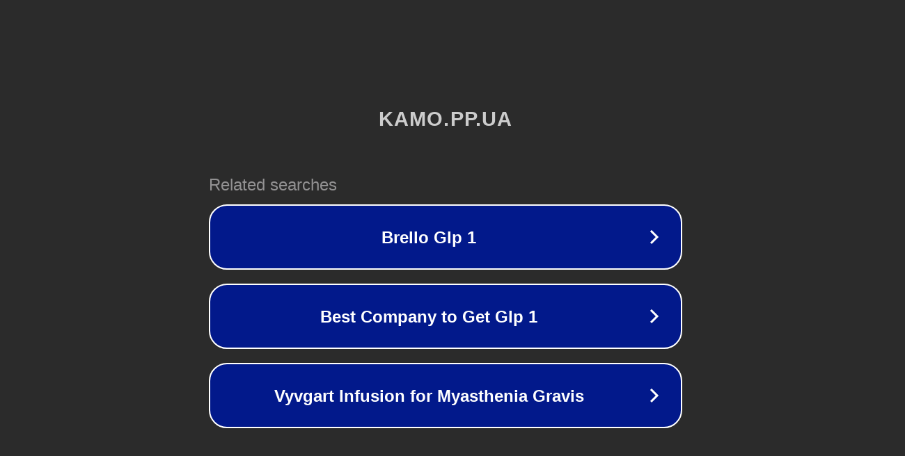

--- FILE ---
content_type: text/html; charset=utf-8
request_url: https://kamo.pp.ua/product-category/rasprodazha/page/3/?add-to-cart=2723
body_size: 1134
content:
<!doctype html>
<html data-adblockkey="MFwwDQYJKoZIhvcNAQEBBQADSwAwSAJBANDrp2lz7AOmADaN8tA50LsWcjLFyQFcb/P2Txc58oYOeILb3vBw7J6f4pamkAQVSQuqYsKx3YzdUHCvbVZvFUsCAwEAAQ==_xxCXMHv+rjIxA++eV40jTsqtDkjs8NdGlAinS7ODSUMT4dcERiunMJIKkgDULhuwdzBVXzSyZ5h2TvMrlxvWQA==" lang="en" style="background: #2B2B2B;">
<head>
    <meta charset="utf-8">
    <meta name="viewport" content="width=device-width, initial-scale=1">
    <link rel="icon" href="[data-uri]">
    <link rel="preconnect" href="https://www.google.com" crossorigin>
</head>
<body>
<div id="target" style="opacity: 0"></div>
<script>window.park = "eyJ1dWlkIjoiZjBlMDRlYzctZTQ3Ny00YmYxLTg3ZGEtM2FlZjBlMjRjNzI1IiwicGFnZV90aW1lIjoxNzY5MDk1OTcwLCJwYWdlX3VybCI6Imh0dHBzOi8va2Ftby5wcC51YS9wcm9kdWN0LWNhdGVnb3J5L3Jhc3Byb2RhemhhL3BhZ2UvMy8/YWRkLXRvLWNhcnQ9MjcyMyIsInBhZ2VfbWV0aG9kIjoiR0VUIiwicGFnZV9yZXF1ZXN0Ijp7ImFkZC10by1jYXJ0IjoiMjcyMyJ9LCJwYWdlX2hlYWRlcnMiOnt9LCJob3N0Ijoia2Ftby5wcC51YSIsImlwIjoiMTguMjIxLjIyOC4yMTIifQo=";</script>
<script src="/btBozFxfQ.js"></script>
</body>
</html>
